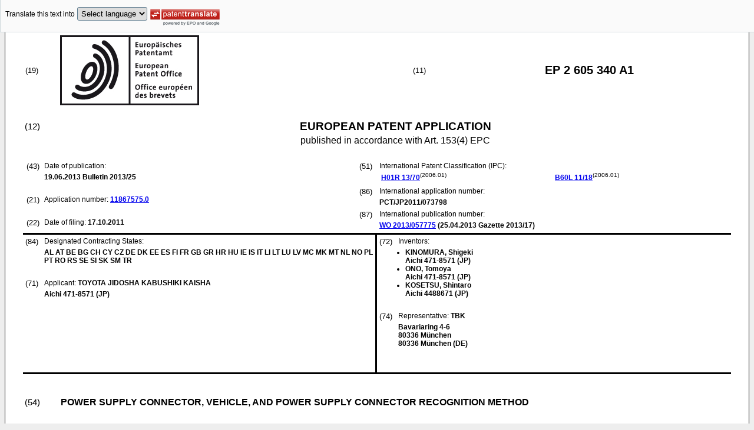

--- FILE ---
content_type: text/html
request_url: https://data.epo.org/publication-server/rest/v1.2/publication-dates/20130619/patents/EP2605340NWA1/document.html
body_size: 16057
content:
<!DOCTYPE html
  PUBLIC "-//W3C//DTD HTML 4.01 Transitional//EN" "http://www.w3.org/TR/html4/loose.dtd">
<html>
   <head>
      <meta http-equiv="Content-Type" content="text/html; charset=UTF-8">
      <meta name="description" content="POWER SUPPLY CONNECTOR, VEHICLE, AND POWER SUPPLY CONNECTOR RECOGNITION METHOD - Patent 2605340">
      <title>POWER SUPPLY CONNECTOR, VEHICLE, AND POWER SUPPLY CONNECTOR RECOGNITION METHOD - Patent 2605340</title>
      <link rel="stylesheet" type="text/css" href="https://data.epo.org/publication-server/css/ep-patent.css"><script type="text/javascript" src="https://data.epo.org/publication-server/js/resources.js"></script><script type="text/javascript" src="https://data.epo.org/publication-server/js/third-party/eventsource.0.0.12.min.js"></script><script type="text/javascript" src="https://data.epo.org/publication-server/js/third-party/jquery-1.9.0.min.js"></script><script type="text/javascript" src="https://data.epo.org/publication-server/js/third-party/jquery.i18n.properties-min-1.0.9.js"></script><script type="text/javascript" src="https://data.epo.org/publication-server/js/machine-translation-min-1.8.3.js"></script><script type="text/javascript">
            
        // The resources.js has generated a "language" variable in the global scope containing the user's interface language.
        $(document).ready(function () {
          // The Publication Server provides its own proxy to the translation service.
	epo.translate.configuration.serviceUrl = "https://data.epo.org/publication-server/pt";
        // Display the Publication Server disclaimer in the toolbar only in maximized view
        epo.translate.configuration.disclaimer = ! ! epo.util.UriUtils.getParameterByName("disclaimer");
        // Define event handlers in order to notify the publication server wrapping page about user actions in the toolbar in the iframe
        var handlers = {
          onToolbarInitialized: function (disclaimer) {
            if (! ! parent && ! ! parent.onToolbarInitialized) {
              parent.onToolbarInitialized(disclaimer);
            }
          },
          onTranslationReset: function (disclaimer) {
            if (! ! parent && ! ! parent.onTranslationReset) {
              parent.onTranslationReset(disclaimer);
            }
          },
          onTranslationStarted: function (language, disclaimer) {
            if (! ! parent && ! ! parent.onTranslationStarted) {
              parent.onTranslationStarted(language, disclaimer);
            }
          }
        };
	var path = "2013/25/DOC/EPNWA1/EP11867575NWA1/EP11867575NWA1.xml";
  var lang = "en";
	// EPO provides the translate image
	//epo.translate.configuration.translateImageUrl = "https://data.epo.org/publication-server/proxy/https://www.epo.org/images/epo_google_translate.gif";
        // Initialize the EPO machine translation toolbar
        new epo.translate.MachineTranslation(path, lang, null, $, "epo_translation_toolbar", "patent-content", language, handlers).initialize();
});

        </script></head>
   <body class="t1" lang="en">
      <div id="epo_translation_toolbar"></div>
      <div id="patent-content">
         <table width="100%">
            <tr>
               <td width="55%">
                  <table width="100%" cellspacing="0">
                     <tbody>
                        <tr>
                           <td valign="middle" class="ci2 skiptranslate">(19)</td>
                           <td valign="middle" class="skiptranslate"><img src="https://data.epo.org/publication-server/img/EPO_BL_WORD.jpg"></td>
                        </tr>
                     </tbody>
                  </table>
               </td>
               <td width="5%" class="ci2 skiptranslate">(11)</td>
               <td width="40%" class="inid_11 skiptranslate">EP&nbsp;2&nbsp;605&nbsp;340&nbsp;A1</td>
            </tr>
         </table><br><table width="100%">
            <tr>
               <td width="5%" class="ci1 skiptranslate">(12)</td>
               <td width="95%" class="inid_12">EUROPEAN PATENT APPLICATION</td>
            </tr>
            <tr>
               <td></td>
               <td class="inid_121EP">published in accordance with Art. 153(4) EPC</td>
            </tr>
         </table><br><table width="100%">
            <tr>
               <td class="t2c1">
                  <table width="100%">
                     <tr>
                        <td valign="top" width="5%" class="ci2 skiptranslate">(43)</td>
                        <td valign="top" width="95%" class="t2">Date of publication:</td>
                     </tr>
                     <tr>
                        <td></td>
                        <td class="t2 bold skiptranslate"><span class="skiptranslate">19.06.2013</span>&nbsp;Bulletin&nbsp;2013/25</td>
                     </tr>
                  </table><br><table width="100%">
                     <tr>
                        <td valign="top" width="5%" class="ci2 skiptranslate">(21)</td>
                        <td valign="top" width="95%" class="t2">Application number: <span class="bold skiptranslate"><a href="https://register.epo.org/application?number=EP11867575&amp;tab=main&amp;lng=en" TARGET="_blank">11867575.0</a></span></td>
                     </tr>
                  </table><br><table width="100%">
                     <tr>
                        <td valign="top" width="5%" class="ci2 skiptranslate">(22)</td>
                        <td valign="top" width="95%" class="t2">Date of filing:<span class="bold skiptranslate">&nbsp;<span class="skiptranslate">17.10.2011</span></span></td>
                     </tr>
                  </table>
               </td>
               <td class="t2c2">
                  <table width="100%">
                     <tr>
                        <td valign="top" width="5%" class="ci2 skiptranslate">(51)</td>
                        <td valign="top" width="95%" class="t2">International Patent Classification (IPC):&nbsp;
                           <table width="100%">
                              <tr>
                                 <td valign="top" width="50%" class="t2 skiptranslate"><span style="font-weight:bold"><a href="http://www.wipo.int/ipcpub/?level=a&amp;lang=en&amp;symbol=H01R0013700000&amp;priorityorder=yes&amp;refresh=page&amp;version=20060101" target="_blank">H01R<span class="tps">&nbsp;</span>13/70</a></span><sup>(2006.01)</sup><br></td>
                                 <td valign="top" width="50%" class="t2 skiptranslate"><span style="font-weight:bold"><a href="http://www.wipo.int/ipcpub/?level=a&amp;lang=en&amp;symbol=B60L0011180000&amp;priorityorder=yes&amp;refresh=page&amp;version=20060101" target="_blank">B60L<span class="tps">&nbsp;</span>11/18</a></span><sup>(2006.01)</sup><br></td>
                              </tr>
                           </table>
                        </td>
                     </tr>
                  </table>
                  <table width="100%">
                     <tr>
                        <td valign="top" width="5%" class="ci2 skiptranslate">(86)</td>
                        <td valign="top" width="95%" class="t2">International application number:</td>
                     </tr>
                     <tr>
                        <td></td>
                        <td class="t2 bold skiptranslate">PCT/JP2011/073798</td>
                     </tr>
                  </table>
                  <table width="100%">
                     <tr>
                        <td valign="top" width="5%" class="ci2 skiptranslate">(87)</td>
                        <td valign="top" width="95%" class="t2">International publication number:</td>
                     </tr>
                     <tr>
                        <td></td>
                        <td class="t2 bold skiptranslate"><!--MANTIS#0179962 ipun via buildWipoNumber()--><a href="http://www.wipo.int/patentscope/search/en/WO2013057775" target="_blank">WO&nbsp;2013/057775</a>&nbsp;(<span class="skiptranslate">25.04.2013</span>&nbsp;Gazette&nbsp;2013/17)</td>
                     </tr>
                  </table>
               </td>
            </tr>
         </table>
         <table width="100%" cellspacing="0">
            <tr>
               <td valign="top" width="50%" cellspacing="0" style="border-top:3px solid black; border-right:3px solid black">
                  <table width="100%">
                     <tr>
                        <td valign="top" width="5%" class="ci2 skiptranslate">(84)</td>
                        <td valign="top" width="95%" class="t2">Designated Contracting States:</td>
                     </tr>
                     <tr>
                        <td></td>
                        <td class="t2 bold skiptranslate">AL AT BE BG CH CY CZ DE DK EE ES FI FR GB GR HR HU IE IS IT LI LT LU LV MC MK MT NL
                           NO PL PT RO RS SE SI SK SM TR </td>
                     </tr>
                  </table><br><table width="100%">
                     <tr>
                        <td valign="top" width="5%" class="ci2 skiptranslate">(71)</td>
                        <td valign="top" width="95%" class="t2">Applicant: <span class="bold skiptranslate">TOYOTA JIDOSHA KABUSHIKI KAISHA</span></td>
                     </tr>
                     <tr>
                        <td></td>
                        <td class="t2 bold skiptranslate">Aichi 471-8571&nbsp;(JP)</td>
                     </tr>
                  </table><br></td>
               <td valign="top" width="50%" style="border-top:3px solid black">
                  <table width="100%">
                     <tr>
                        <td valign="top" width="5%" class="ci2 skiptranslate">(72)</td>
                        <td valign="top" width="95%" class="t2">Inventors:</td>
                     </tr>
                     <tr>
                        <td></td>
                        <td class="t2 bold skiptranslate">
                           <ul class="li2">
                              <li>KINOMURA, Shigeki<br>Aichi 471-8571&nbsp;(JP)</li>
                              <li>ONO, Tomoya<br>Aichi 471-8571&nbsp;(JP)</li>
                              <li>KOSETSU, Shintaro<br>Aichi 4488671&nbsp;(JP)</li>
                           </ul>
                        </td>
                     </tr>
                  </table><br><table width="100%">
                     <tr>
                        <td valign="top" width="5%" class="ci2 skiptranslate">(74)</td>
                        <td valign="top" width="95%" class="t2">Representative: <span class="bold skiptranslate">TBK&nbsp;</span></td>
                     </tr>
                     <tr>
                        <td></td>
                        <td class="t2 bold skiptranslate">Bavariaring 4-6<br>80336 München<br>80336 München&nbsp;(DE)</td>
                     </tr>
                  </table><br></td>
            </tr>
            <tr>
               <td style="border-bottom:3px solid black; border-right:3px solid black ">&nbsp;</td>
               <td valign="bottom" style="border-bottom:3px solid black">&nbsp;</td>
            </tr>
         </table>
         <div><br><br><table width="100%">
               <tr>
                  <td width="5%" class="ci1 skiptranslate">(54)</td>
                  <td class="t1 bold">POWER SUPPLY CONNECTOR, VEHICLE, AND POWER SUPPLY CONNECTOR RECOGNITION METHOD</td>
               </tr>
            </table><br><br></div>
         <div>
            <table width="100%">
               <tr>
                  <td width="50%" class="t2"><span class="ci2 skiptranslate"><a name="ABSTRACT">(57)</a></span>&nbsp;A vehicle (100) is provided with a connection signal line (L3) having electric potential
                     is changed when a connector of a power charging cable is attached to a control pilot
                     line (L1) through which a pilot signal CPLT is transmitted from the power charging
                     cable. The charging connector (600) is attached to a vehicle in place of the power
                     charging cable. The power supply connector (600) includes a first connection portion
                     (601) connected to the connection signal line (L3) and a second connection portion
                     (602) connected to the first connection portion (601) and the control pilot line (L1):<br></td>
                  <td><br><img src="https://data.epo.org/publication-server/image?imagePath=2013/25/DOC/EPNWA1/EP11867575NWA1/imgaf001" height="296" width="419"><br></td>
               </tr>
            </table>
         </div>
         <div data-part="description" lang="en">
            <div lang="en"><br><br><a name="DESCRIPTION"><span class="bold">Description</span></a><br><br></div>
            <p style="font-weight:bold">TECHNICAL FIELD</p><br><div><br><span style="font-weight:bold" class="skiptranslate"><a name="p0001"></a>[0001]</span>&nbsp;The present invention relates to a power supply connector, a vehicle, and a method
               for identifying a power supply connector, and more particularly to a technology for
               identifying that a power supply connector in place of a power charging cable is attached
               to a vehicle.<br></div>
            <p style="font-weight:bold">BACKGROUND ART</p><br><div><br><span style="font-weight:bold" class="skiptranslate"><a name="p0002"></a>[0002]</span>&nbsp;In recent years, as an environment-friendly vehicle, a vehicle mounted with a power
               storage device (for example, a secondary battery, a capacitor, and the like) and using
               a driving force generated by electric power stored in the power storage device for
               traveling attracts attention. Such a vehicle includes, for example, an electrically
               driven automobile, a hybrid automobile, a fuel cell vehicle, and the like. Further,
               a technology of using a commercial power supply achieving a high power generation
               efficiency to charge the power storage device provided in these vehicles has been
               proposed.<br></div>
            <div><br><span style="font-weight:bold" class="skiptranslate"><a name="p0003"></a>[0003]</span>&nbsp;Similarly to an electrically driven automobile, there has been known a hybrid vehicle
               having an onboard power storage device capable of being charged (hereinafter, simply
               referred to as "external charging") using a power supply provided outside the vehicle(hereinafter,
               simply referred to as "external power supply"). For example, there has been known
               a vehicle which is so called "plug-in hybrid vehicle". The plug-in hybrid vehicle
               has a power storage device capable of being charged using a power supply of a general
               household by connecting a power outlet provided in a house and a charging slot provided
               in a vehicle through a power charging cable. Accordingly, fuel consumption efficiency
               of a hybrid automobile can be expected to be enhanced.<br></div>
            <div><br><span style="font-weight:bold" class="skiptranslate"><a name="p0004"></a>[0004]</span>&nbsp;In such a vehicle capable of being externally charged, as can be seen in a smart
               grid, a concept of taking a vehicle as a power supply and supplying electric power
               from the vehicle to general electric equipment provided outside the vehicle is now
               under consideration. Further, in some cases, a vehicle is used as a power supply when
               using electric equipment during camping and working outside.<br></div>
            <div><br><span style="font-weight:bold" class="skiptranslate"><a name="p0005"></a>[0005]</span>&nbsp;Japanese Patent Laying-Open No. <a class="skiptranslate" name="pcit0001">2010-035277</a> (PTL 1) discloses a vehicle having an onboard battery capable of being charged using
               a power charging cable, and particularly a power charge-discharge system capable of
               supplying electric power from a vehicle to electric load by using a power cable dedicated
               for supplying electric power, different from a power charging cable, connectable with
               a power supply outlet of electric load provided outside the vehicle.<br></div>
            <p style="font-weight:bold">CITATION LIST</p><br><p style="font-weight:bold">PATENT LITERATURE</p><br><div><br><span style="font-weight:bold" class="skiptranslate"><a name="p0006"></a>[0006]</span>&nbsp;
               
               <p class="dec novs">PTL 1: Japanese Patent Laying-Open No. <a class="skiptranslate" name="pcit0002">2010-035277</a></p><br></div>
            <p style="font-weight:bold">SUMMARY OF INVENTION</p><br><p style="font-weight:bold">TECHNICAL PROBLEM</p><br><div><br><span style="font-weight:bold" class="skiptranslate"><a name="p0007"></a>[0007]</span>&nbsp;In a system disclosed in Japanese Patent Laying-Open No. <a class="skiptranslate" name="pcit0003">2010-035277</a> (PTL 1), determination of a charging mode and a power supply mode is performed based
               on a pilot signal transmitted from a power cable.<br></div>
            <div><br><span style="font-weight:bold" class="skiptranslate"><a name="p0008"></a>[0008]</span>&nbsp;However, to improve accuracy in determination, it is preferable that two or more
               determination systems are provided. On this point, in a system for determining the
               power charging mode and the power supply mode based only on a pilot signal, there
               was a room for improvement in enhancing the accuracy in determination.<br></div>
            <p style="font-weight:bold">SOLUTION TO PROBLEM</p><br><div><br><span style="font-weight:bold" class="skiptranslate"><a name="p0009"></a>[0009]</span>&nbsp;In one embodiment, a power supply connector is to be attached to a vehicle provided
               with a connection signal line and a control pilot line. Through the connection signal
               line, voltage is modified when a connector of a power charging cable is attached.
               Through the control pilot line, a pilot signal is transmitted from the power charging
               cable. The power supply connector includes a first connection portion to be connected
               to the connection signal line and a second connection portion to be connected to the
               first connection portion and the control pilot line.<br></div>
            <div><br><span style="font-weight:bold" class="skiptranslate"><a name="p0010"></a>[0010]</span>&nbsp;According to this configuration, the connection signal line and the control pilot
               line are connected. Accordingly, as an example, attachment of the power supply connector
               is determined based on whether or not a change pattern of electric potential of the
               connection signal line and a change pattern of electric potential of the control pilot
               line are the same. In other words, a dual determination system including the connection
               signal line and the control pilot line is used to determine whether or not the power
               supply connector is attached. Therefore, the possibility of erroneous determination
               on whether or not the power supply connector is attached can be lowered. Consequently,
               accuracy in determination on whether or not the power supply connector is attached
               can be improved.<br></div>
            <div><br><span style="font-weight:bold" class="skiptranslate"><a name="p0011"></a>[0011]</span>&nbsp;In another embodiment, the power supply connector further includes a first switch
               provided between the first connection portion and the second connection portion, and
               a second switch provided between the first connection portion and ground.<br></div>
            <div><br><span style="font-weight:bold" class="skiptranslate"><a name="p0012"></a>[0012]</span>&nbsp;According to this configuration, opening the first switch causes the control pilot
               line to be disconnected from the connection signal line, so that electric potential
               of the control pilot line and electric potential of the connection signal line can
               be differentiated. On the contrary, closing the first switch causes the control pilot
               line to be connected to the connection signal line, so that electric potential of
               the control pilot line and electric potential of the connection signal line can be
               set equal. On the other hand, closing the second switch causes the connection signal
               line to be connected to ground to lower the electric potential of the connection signal
               line. On the contrary, opening the second switch causes the connection signal line
               to be disconnected from the ground to increase the electric potential of the connection
               signal line. The electric potential of the connection signal line and the electric
               potential of the control pilot line can be changed using the first switch and the
               second switch.<br></div>
            <div><br><span style="font-weight:bold" class="skiptranslate"><a name="p0013"></a>[0013]</span>&nbsp;In yet another embodiment, the first switch is opened when the second switch is closed,
               and closed when the second switch is opened.<br></div>
            <div><br><span style="font-weight:bold" class="skiptranslate"><a name="p0014"></a>[0014]</span>&nbsp;According to this configuration, allowing the first switch and the second switch
               to be operated in conjunction can synchronize change in electric potential of the
               connection signal line and change in electric potential of the control pilot line
               when the connection signal line and control pilot line are proper. Thus, a vehicle
               can identify that the power supply connector is connected to the vehicle by detecting
               synchronization between the change in the electric potential of the connection signal
               line and the change in the electric potential of the control pilot line.<br></div>
            <div><br><span style="font-weight:bold" class="skiptranslate"><a name="p0015"></a>[0015]</span>&nbsp;In yet another embodiment, the first switch is closed when the second switch is opened,
               and opened when the second switch is opened.<br></div>
            <div><br><span style="font-weight:bold" class="skiptranslate"><a name="p0016"></a>[0016]</span>&nbsp;According to this configuration, allowing the first switch and the second switch
               to be operated in conjunction can synchronize the change in the electric potential
               of the connection signal line and the change in electric potential of the control
               pilot line when the connection signal line and the control pilot line are both proper.
               Thus, a vehicle can identify that the power supply connector is connected to a vehicle
               by detecting synchronization between the change in the electric potential of the connection
               signal line and the change in the electric potential of the control pilot line.<br></div>
            <div><br><span style="font-weight:bold" class="skiptranslate"><a name="p0017"></a>[0017]</span>&nbsp;In yet another embodiment, the second switch is of a normally-closed type.<br></div>
            <div><br><span style="font-weight:bold" class="skiptranslate"><a name="p0018"></a>[0018]</span>&nbsp;According to this configuration, when a user does not perform any operation, for
               example, the second switch is closed. Thus, when the power supply connector is connected
               to the vehicle, at least the electric potential of the connection signal line can
               be lowered. The vehicle can identify that a connector is connected to the vehicle
               by detecting the lowering of the electric potential of the connection signal line.<br></div>
            <div><br><span style="font-weight:bold" class="skiptranslate"><a name="p0019"></a>[0019]</span>&nbsp;In yet another embodiment, the power supply connector further includes a third switch
               connected in series with the second switch between the first connection portion and
               the ground. The third switch is operated by a user when at least the power supply
               connector is to be detached from a vehicle.<br></div>
            <div><br><span style="font-weight:bold" class="skiptranslate"><a name="p0020"></a>[0020]</span>&nbsp;According to this configuration, the third switch is provided in addition to the
               second switch. Accordingly, attachment of the power supply connector can be detected
               by operating the second switch different from the third switch operated for detecting
               the action of detaching the power supply connector by changing the electric potential
               of the connection signal line. Thus, when detecting attachment of the power supply
               connector, the operation with respect to the third switch for detaching the power
               supply connector can be avoided. Consequently, erroneous detachment of the power supply
               connector can be avoided.<br></div>
            <div><br><span style="font-weight:bold" class="skiptranslate"><a name="p0021"></a>[0021]</span>&nbsp;In yet another embodiment, the power supply connector further includes a switch provided
               between the first connection portion and the second connection portion.<br></div>
            <div><br><span style="font-weight:bold" class="skiptranslate"><a name="p0022"></a>[0022]</span>&nbsp;According to this configuration, opening the switch causes the control pilot line
               to be disconnected from the connection signal line, so that the electric potential
               of the control pilot line and the electric potential of the connection signal line
               can be differentiated. On the contrary, closing the switch causes the control pilot
               line to be connected to the control signal line, so that the electric potential of
               the control pilot line and the electric potential of the connection signal line can
               be set equal. The electric potential of the control pilot line can be changed using
               such a switch.<br></div>
            <div><br><span style="font-weight:bold" class="skiptranslate"><a name="p0023"></a>[0023]</span>&nbsp;In yet another embodiment, the power supply connector further includes a switch provided
               between the first connection portion and the ground.<br></div>
            <div><br><span style="font-weight:bold" class="skiptranslate"><a name="p0024"></a>[0024]</span>&nbsp;According to this configuration, closing the switch causes the connection signal
               line to be connected to ground, so that the electric potential of the connection signal
               line and the voltage of the control pilot line can be lowered. On the contrary, opening
               the switch causes the connection signal line to be disconnected from the ground, so
               that the electric potential of the connection signal line and the voltage of the control
               pilot line can be increased. The electric potential of the connection signal line
               and the electric potential of control pilot line can be changed using such a switch.<br></div>
            <div><br><span style="font-weight:bold" class="skiptranslate"><a name="p0025"></a>[0025]</span>&nbsp;In yet another embodiment, a vehicle includes a connection signal line having voltage
               modified when a connector of a power charging cable is attached, a control pilot line
               through which a pilot signal is transmitted from a power charging cable, and an identifying
               device which identifies that the power supply connector is attached in accordance
               with a change pattern of electric potential of connection signal line and a change
               pattern of electric potential of the control pilot line.<br></div>
            <div><br><span style="font-weight:bold" class="skiptranslate"><a name="p0026"></a>[0026]</span>&nbsp;According to this configuration, a determination system including the connection
               signal line and the control pilot line is used to enable determination on whether
               or not the power supply connector is attached. Therefore, the possibility of erroneous
               determination on whether or not the power supply connector is attached can be lowered.
               Consequently, accuracy in determination on whether or not the power supply connector
               is attached can be improved.<br></div>
            <div><br><span style="font-weight:bold" class="skiptranslate"><a name="p0027"></a>[0027]</span>&nbsp;In yet another embodiment, the power supply connector includes a first connection
               portion to be connected to the connection signal line and a second connection portion
               to be connected to the first connection portion and the control pilot line. The vehicle
               further includes a changing device changing electric potential of the connection signal
               line.<br></div>
            <div><br><span style="font-weight:bold" class="skiptranslate"><a name="p0028"></a>[0028]</span>&nbsp;According to this configuration, the electric potential of the connection signal
               line and the electric potential of the control pilot line can be synchronized and
               changed. Thus, when a change pattern of the electric potential of the connection signal
               line and a change pattern of the electric potential of the control pilot line are
               the same, attachment of the power supply connector can be identified.<br></div>
            <div><br><span style="font-weight:bold" class="skiptranslate"><a name="p0029"></a>[0029]</span>&nbsp;In yet another embodiment, the changing device changes the electric potential of
               the connection signal line in a predetermined pattern.<br></div>
            <div><br><span style="font-weight:bold" class="skiptranslate"><a name="p0030"></a>[0030]</span>&nbsp;According to this configuration, when the electric potential of the connection signal
               line and the electric potential of the control pilot line are synchronized and changed
               in a predetermined pattern, attachment of the power supply connector can be identified.<br></div>
            <div><br><span style="font-weight:bold" class="skiptranslate"><a name="p0031"></a>[0031]</span>&nbsp;In yet another embodiment, the power supply connector is to be attached to a vehicle
               provided with a connection signal line having a voltage changed when a connector of
               a power charging cable is attached, and a control pilot line through which a pilot
               signal is transmitted from a power charging cable. A method for identifying a power
               supply connector includes the steps of detecting a change pattern of electric potential
               of the connection signal line, detecting a change pattern of an electric potential
               of the control pilot line, and identifying that the power supply connector is attached
               based on a change pattern of the electric potential of the connection signal line
               and a change pattern of the electric potential of the control pilot line.<br></div>
            <div><br><span style="font-weight:bold" class="skiptranslate"><a name="p0032"></a>[0032]</span>&nbsp;According to this configuration, a dual determination system including the connection
               signal line and the control pilot line is used to determine whether or not the power
               supply connector is attached. Therefore, the possibility of erroneous determination
               on whether or not the power supply connector is attached can be lowered. Consequently,
               accuracy in determination on whether or not the power supply connector is attached
               can be improved.<br></div>
            <p style="font-weight:bold">ADVANTAGEOUS EFFECTS OF INVENTION</p><br><div><br><span style="font-weight:bold" class="skiptranslate"><a name="p0033"></a>[0033]</span>&nbsp;As a determination system for determining whether or not a power supply connector
               is connected, a dual determination system including a connection signal line and a
               control pilot line are used. Therefore, the possibility of erroneous determination
               on whether or not the power supply connector is attached can be lowered. Consequently,
               accuracy in determination on whether or not the power supply connector is connected
               can be improved.<br></div>
            <p style="font-weight:bold">BRIEF DESCRIPTION OF DRAWINGS</p><br><div><br><span style="font-weight:bold" class="skiptranslate"><a name="p0034"></a>[0034]</span>&nbsp;
               
               <p class="dec novs">Fig. 1 is a block diagram representing an entire vehicle.</p>
               <p class="dec novs">Fig. 2 is a block diagram for explaining a power charging cable.</p>
               <p class="dec novs">Fig. 3 represents a state of attaching a power supply connector in place of a power
                  charging cable to an inlet.</p>
               <p class="dec novs">Fig. 4 schematically represents the power supply connector.</p>
               <p class="dec novs">Fig. 5 is a block diagram for describing a power supply connector according to the
                  first embodiment.</p>
               <p class="dec novs">Fig. 6 represents a change pattern of electric potential.</p>
               <p class="dec novs">Fig. 7 represents a flowchart of a process executed by an ECU in the first embodiment.</p>
               <p class="dec novs">Fig. 8 represents a (first) modified example of a power supply connector shown in
                  Fig. 5.</p>
               <p class="dec novs">Fig. 9 represents a (second) modified example of the power supply connector shown
                  in Fig. 5.</p>
               <p class="dec novs">Fig. 10 represents a (third) modified example of the power supply connector shown
                  in Fig. 5.</p>
               <p class="dec novs">Fig. 11 represents a (fourth) modified example of the power supply connector shown
                  in Fig. 5.</p>
               <p class="dec novs">Fig. 12 represents a power supply connector according to the second embodiment.</p>
               <p class="dec novs">Fig. 13 represents an example of a change pattern of voltage at a power supply node.</p>
               <p class="dec novs">Fig. 14 represents a (first) modified example of the power supply connector shown
                  in Fig. 12.</p>
               <p class="dec novs">Fig. 15 represents a (second) modified example of the power supply connector shown
                  in Fig. 12.</p>
               <p class="dec novs">Fig. 16 is a flowchart representing the process executed by an ECU according to the
                  second embodiment.</p>
               <p class="dec novs">Fig. 17 represents a (third) modified example of the power supply connector shown
                  in Fig. 12.</p><br></div>
            <p style="font-weight:bold">DESCRIPTION OF EMBODIMENTS</p><br><div><br><span style="font-weight:bold" class="skiptranslate"><a name="p0035"></a>[0035]</span>&nbsp;In the following, embodiments of the present invention will be described in detail
               with reference to the drawings. The same or corresponding parts in the drawings have
               the same reference numerals allotted, and description thereof will not be repeated.<br></div>
            <p style="font-weight:bold">Description on a vehicle and a power charging cable</p><br><div><br><span style="font-weight:bold" class="skiptranslate"><a name="p0036"></a>[0036]</span>&nbsp;Fig. 1 represents a block diagram of an entire hybrid vehicle 100 according to the
               present embodiment. Referring to Fig. 1, vehicle 100 includes a power storage device
               110, a system main relay (SMR) 115, a PCU (Power Control Unit) 120, motor generators
               130, 135, a power transmission gear 140, a drive wheel 150, an engine 160, and an
               ECU (Electronic Control Unit) 300 as a control device. PCU 120 includes a converter
               121, inverters 122, 123, and capacitors C1, C2.<br></div>
            <div><br><span style="font-weight:bold" class="skiptranslate"><a name="p0037"></a>[0037]</span>&nbsp;Power storage device 110 is a power storage element configured to be chargeable and
               dischargeable. For example, power storage device 110 is configured to include a secondary
               battery such as a lithium-ion battery, a nickel-metal hydride battery, or a lead battery,
               or a power storage element such as an electric double layer capacitor.<br></div>
            <div><br><span style="font-weight:bold" class="skiptranslate"><a name="p0038"></a>[0038]</span>&nbsp;Power storage device 110 is connected to PCU 120 through an electric power line PL1
               and a ground line NL1. Power storage device 110 supplies PCU 120 with electric power
               for generating the driving force for a vehicle 100. Further, power storage device
               110 stores the electric power generated by motor generators 130, 135. Output of power
               storage device 110 is, for example, about 200V.<br></div>
            <div><br><span style="font-weight:bold" class="skiptranslate"><a name="p0039"></a>[0039]</span>&nbsp;Power storage device 110 includes a voltage sensor and a current sensor, neither
               illustrated, and applies a voltage VB and a current IB of power storage device 110
               to ECU300.<br></div>
            <div><br><span style="font-weight:bold" class="skiptranslate"><a name="p0040"></a>[0040]</span>&nbsp;One of relays included in an SMR 115 is connected to power line PL1 connected to
               a positive terminal of power storage device 110 and PCU 120, and the other one of
               relays is connected to a negative terminal of power storage device 110 and ground
               line NL1. SMR 115 switches supply and interruption of electric power between power
               storage device 110 and PCU 120 based on a control signal SE1 applied from ECU 300.<br></div>
            <div><br><span style="font-weight:bold" class="skiptranslate"><a name="p0041"></a>[0041]</span>&nbsp;Converter 121 performs voltage conversion between power line PL1 and ground line
               NL1 and between the power line PL2 and ground line NL1 based on a control signal PWC
               applied from ECU 300.<br></div>
            <div><br><span style="font-weight:bold" class="skiptranslate"><a name="p0042"></a>[0042]</span>&nbsp;Inverters 122, 123 are connected in parallel to power line PL2 and ground line NL1.
               Inverters 122, 123 convert the direct current power supplied from converter 121 into
               alternate current power based on control signal PWI1, PWI2 applied from ECU 300 to
               drive motor generators 130, 135.<br></div>
            <div><br><span style="font-weight:bold" class="skiptranslate"><a name="p0043"></a>[0043]</span>&nbsp;Capacitor C1 is provided between power line PL1 and ground line NL1 to reduce voltage
               variation between power line PL1 and ground line NL1. Further, capacitor C2 is provided
               between power line PL2 and ground line NL1 to reduce voltage variation between power
               line PL2 and ground line NL1.<br></div>
            <div><br><span style="font-weight:bold" class="skiptranslate"><a name="p0044"></a>[0044]</span>&nbsp;Motor generators 130, 135 are alternate current rotating electrical machines, particularly
               are permanent magnet type synchronous electric motors provided with a rotor having
               a permanent magnet embedded.<br></div>
            <div><br><span style="font-weight:bold" class="skiptranslate"><a name="p0045"></a>[0045]</span>&nbsp;Output torque of motor generators 130, 135 is transmitted to drive wheels 150 through
               power transmission gear 140 configured to include a reducer and a power split mechanism
               to allow vehicle 100 to move. Motor generators 130, 135 can generate electric power
               using the rotational force of drive wheel 150 at the time of regenerative braking
               operation of vehicle 100. Then, PCU 120 converts the generated electric power into
               charging electric power for power storage device 110.<br></div>
            <div><br><span style="font-weight:bold" class="skiptranslate"><a name="p0046"></a>[0046]</span>&nbsp;Further, motor generators 130, 135 are connected also to engine 160 through power
               transmission gear 140. Then, ECU 300 causes motor generators 130, 135 and engine 160
               to operate cooperatively to generate the required vehicle driving force. Further,
               motor generators 130, 135 can generate electric power through the rotation of engine
               160 and uses the generated electric power to charge power storage device 110. In the
               present embodiment, motor generator 135 is used exclusively as an electric motor for
               driving drive wheels 150, and motor generator 130 is used exclusively as a power generator
               driven by engine 160.<br></div>
            <div><br><span style="font-weight:bold" class="skiptranslate"><a name="p0047"></a>[0047]</span>&nbsp;In Fig. 1, the configuration of providing two motor generators is shown as an example,
               but the number of motor generators is not limited to this configuration. One or more
               than two motor generators may be provided. Further, vehicle 100 may be an electrically-driven
               automobile provided with no engine, or may be a fuel cell vehicle.<br></div>
            <div><br><span style="font-weight:bold" class="skiptranslate"><a name="p0048"></a>[0048]</span>&nbsp;As a configuration for charging power storage device 110 by electric power supplied
               from external power supply 500, vehicle 100 includes a power converting device 200,
               a charging relay CHR 210, and an inlet 220 as a connection portion.<br></div>
            <div><br><span style="font-weight:bold" class="skiptranslate"><a name="p0049"></a>[0049]</span>&nbsp;A charging connector 410 of a power charging cable 400 is connected to inlet 220.
               Then, electric power from external power supply 500 is transmitted to vehicle 100
               through power charging cable 400.<br></div>
            <div><br><span style="font-weight:bold" class="skiptranslate"><a name="p0050"></a>[0050]</span>&nbsp;In addition to charging connector 410, power charging cable 400 includes a plug 420
               for connection to an outlet 510 of external power supply 500 and an electric power
               line 440 for connection with charging connector 410 and plug 420. A charging circuit
               interrupt device (hereinafter, referred to as CCID) 430 for switching supply and interruption
               of electric power from external power supply 500 is inserted to power line 440.<br></div>
            <div><br><span style="font-weight:bold" class="skiptranslate"><a name="p0051"></a>[0051]</span>&nbsp;Power converting device 200 is connected to inlet 220 through power lines ACL1, ACL2.
               Further, power converting device 200 is connected to power storage device 110 by power
               line PL2 and ground line NL2 through CHR 210.<br></div>
            <div><br><span style="font-weight:bold" class="skiptranslate"><a name="p0052"></a>[0052]</span>&nbsp;Power converting device 200 is controlled by a control signal PWD from ECU 300 and
               converts alternate current power supplied from inlet 220 into charging electric power
               for power storage device 110. Further, as will be described later, power converting
               device 200 converts direct current power supplied from power storage device 110 or
               direct current power generated by motor generators 130, 135 and converted by PCU 120
               into alternate current power and supplies the electric power outside of the vehicle.
               Power converting device 200 may be a single device capable of converting electric
               power in bidirectional manner between charging and supplying or may include a device
               for charging and a device for supplying separately.<br></div>
            <div><br><span style="font-weight:bold" class="skiptranslate"><a name="p0053"></a>[0053]</span>&nbsp;CHR 210 is controlled by a control signal SE2 applied from ECU 300 and switches supply
               and interruption of electric power between power converting device 200 and power storage
               device 110.<br></div>
            <div><br><span style="font-weight:bold" class="skiptranslate"><a name="p0054"></a>[0054]</span>&nbsp;ECU 300 includes a CPU (Central Processing Unit), a storage device, and an input-output
               buffer, none of which are illustrated in Fig. 1, applies input of signal from each
               sensor and output of control signal to each equipment and performs control with respect
               to power storage device 110 and each equipment in vehicle 100. These controls are
               not limited to the process executed by software, and can be executed by hardware (electronic
               circuit) for exclusive use.<br></div>
            <div><br><span style="font-weight:bold" class="skiptranslate"><a name="p0055"></a>[0055]</span>&nbsp;ECU 300 calculates the state of charge (SOC) of power storage device 110 based on
               a detection value of voltage VB and current IB from power storage device 110.<br></div>
            <div><br><span style="font-weight:bold" class="skiptranslate"><a name="p0056"></a>[0056]</span>&nbsp;ECU 300 receives a signal PISW indicating a connection state of power charging cable
               400 from charging connector 410. Further, ECU 300 receives a pilot signal CPLT from
               CCID 430 of power charging cable 400. As will be described later with reference to
               Fig. 2, ECU 300 executes charging operation based on these signals.<br></div>
            <div><br><span style="font-weight:bold" class="skiptranslate"><a name="p0057"></a>[0057]</span>&nbsp;In Fig. 1, the configuration of providing one control device as ECU 300 is shown.
               However, the configuration may be of separately providing control devices for each
               function and an equipment to be controlled, such as a control device for PCU 120 and
               a control device for power storage device 110, for example.<br></div>
            <div><br><span style="font-weight:bold" class="skiptranslate"><a name="p0058"></a>[0058]</span>&nbsp;Fig. 2 is a block diagram for describing charging operation in Fig. 1. In Fig. 2,
               description about the elements having the same reference numerals allotted as in Fig.
               1 will not be repeated.<br></div>
            <div><br><span style="font-weight:bold" class="skiptranslate"><a name="p0059"></a>[0059]</span>&nbsp;Referring to Fig. 2, CCID 430 includes a CCID relay 450, a CCID controller 460, a
               control pilot circuit 470, an electromagnetic coil 471, an electrical leakage detector
               480, a voltage sensor 481, and a current sensor 482. Control pilot circuit 470 includes
               an oscillation circuit 472, a resistor R20, and a voltage sensor 473.<br></div>
            <div><br><span style="font-weight:bold" class="skiptranslate"><a name="p0060"></a>[0060]</span>&nbsp;CCID relay 450 is inserted into power line 440 in power charging cable 400. CCID
               relay 450 is controlled by control pilot circuit 470. When CCID relay 450 is opened,
               an electric path is interrupted in power charging cable 400. On the other hand, when
               CCID relay 450 is closed, electric power is supplied from external power supply 500
               to vehicle 100.<br></div>
            <div><br><span style="font-weight:bold" class="skiptranslate"><a name="p0061"></a>[0061]</span>&nbsp;Control pilot circuit 470 applies pilot signal CPLT to ECU 300 through charging connector
               410 and inlet 220. This pilot signal CPLT functions to notify a rated current of power
               charging cable 400 from control pilot circuit 470 to ECU 300. Further, pilot signal
               CPLT is used to allow ECU 300 to remotely control CCID relay 450 based on electric
               potential of pilot signal CPLT controlled by ECU 300. Then, control pilot circuit
               470 controls CCID relay 450 based on a change in electric potential of pilot signal
               CPLT.<br></div>
            <div><br><span style="font-weight:bold" class="skiptranslate"><a name="p0062"></a>[0062]</span>&nbsp;Pilot signal CPLT and connection signal PISW described above, and the configuration
               such as the shapes and terminal arrangements of inlet 220 and charging connector 410
               are standardized by Society of Automotive Engineers (SAE) in USA and International
               Electrotechnical Commission (IEC).<br></div>
            <div><br><span style="font-weight:bold" class="skiptranslate"><a name="p0063"></a>[0063]</span>&nbsp;CCID controller 460 includes a CPU, a storage device, and an input-output buffer,
               none of which are not illustrated, to input and output signals of each sensor and
               control pilot circuit 470 and control charging operation of power charging cable 400.<br></div>
            <div><br><span style="font-weight:bold" class="skiptranslate"><a name="p0064"></a>[0064]</span>&nbsp;Oscillation circuit 472 outputs non-oscillated signal when the electric potential
               of pilot signal CPLT detected by voltage sensor 473 is at a prescribed electric potential
               level (for example, 12V). When the electric potential of pilot signal CPLT is lowered
               from the prescribed electric potential (for example, 9V), oscillation circuit 472t
               is controlled by CCID controller 460 to output a signal oscillating at a predetermined
               frequency (for example 1 kHz) and duty cycle.<br></div>
            <div><br><span style="font-weight:bold" class="skiptranslate"><a name="p0065"></a>[0065]</span>&nbsp;The electric potential of the pilot signal CPLT is controlled by ECU 300. Further,
               the duty cycle is set based on the rated current that can be supplied to vehicle 100
               from external power supply 500 through power charging cable 400.<br></div>
            <div><br><span style="font-weight:bold" class="skiptranslate"><a name="p0066"></a>[0066]</span>&nbsp;Pilot signal CPLT oscillates at a prescribed cycle when the electric potential of
               the pilot signal CPLT is lowered from the prescribed electric potential as described
               above. Here, a pulse width of pilot signal CPLT is set based on the rated current
               that can be supplied from external power supply 500 to vehicle 100 through power charging
               cable 400. In other words, with the duty indicated by a ratio of a pulse width with
               respect to the oscillation cycle, the rated current is notified from control pilot
               circuit 470 to ECU 300 of vehicle 100 using pilot signal CPLT.<br></div>
            <div><br><span style="font-weight:bold" class="skiptranslate"><a name="p0067"></a>[0067]</span>&nbsp;Further, the rated current is set for each power charging cable, and the rated current
               differs when the type of power charging cable 400 is different. Thus, the duty of
               pilot signal CPLT becomes different for each power charging cable 400.<br></div>
            <div><br><span style="font-weight:bold" class="skiptranslate"><a name="p0068"></a>[0068]</span>&nbsp;ECU 300 can detect the rated current that can be supplied to vehicle 100 through
               power charging cable 400 based on the duty of pilot signal CPLT received through control
               pilot line L1.<br></div>
            <div><br><span style="font-weight:bold" class="skiptranslate"><a name="p0069"></a>[0069]</span>&nbsp;When the electric potential of pilot signal CPLT is lowered further by ECU 300 (for
               example, 6V), control pilot circuit 470 supplies current to electromagnetic coil 471.
               Electromagnetic coil 471 generates electromagnetic force when current is supplied
               from control pilot circuit 470 and closes the connection point of CCID relay 450 to
               obtain the conduction state.<br></div>
            <div><br><span style="font-weight:bold" class="skiptranslate"><a name="p0070"></a>[0070]</span>&nbsp;The electric leakage detector 480 is provided in the course of power line 440 of
               power charging cable 400 of in CCID 430 to detect presence of electric leakage. Specifically,
               electric leakage detector 480 detects an equilibrium state of electric current flowing
               in opposite direction from power line 440 of a pair and detects generation of electrical
               leakage when the equilibrium state fails. Although not particularly illustrated, when
               electrical leakage is detected by electrical leakage detector 480, the supply of power
               to electromagnetic coil 471 is interrupted, and the connection point of CCID relay
               450 is opened, so that a non-conduction state is obtained.<br></div>
            <div><br><span style="font-weight:bold" class="skiptranslate"><a name="p0071"></a>[0071]</span>&nbsp;When plug 420 of power charging cable 400 is inserted into outlet 510, voltage sensor
               481 detects the power supply voltage transmitted from an external power supply 500
               and notifies the detection value to CCID controller 460. Further, current sensor 482
               detects charging current flowing through power line 440 and notifies the detection
               value to CCID controller 460.<br></div>
            <div><br><span style="font-weight:bold" class="skiptranslate"><a name="p0072"></a>[0072]</span>&nbsp;Charging connector 410 includes a connection sensing circuit 411 having resistors
               R25, R26 and a switch SW20. Resistors R25, R26 are connected in series between connection
               signal line L3 and ground line L2. Switch SW20 is connected in parallel with resistor
               R26.<br></div>
            <div><br><span style="font-weight:bold" class="skiptranslate"><a name="p0073"></a>[0073]</span>&nbsp;Switch SW20 is, for example, a limit switch, and the connection point is closed in
               a state where charging connector 410 is securely fitted in inlet 220. In the state
               where charging connector 410 is separated from inlet 220, and in the case where the
               fitting state between charging connector 410 and inlet 220 is not secured, the connection
               point of switch SW20 is opened. Further, when switch SW20 is provided in charging
               connector 410, and charging connector 410 is detached from inlet 220, the connection
               point is opened by an operation performed by a user with respect to operating portion
               415.<br></div>
            <div><br><span style="font-weight:bold" class="skiptranslate"><a name="p0074"></a>[0074]</span>&nbsp;In the state where charging connector 410 is separated from inlet 220, the voltage
               signal determined by the voltage of power supply node 350 included in ECU 300, a pull-up
               resistor R10, and a resistor R15 is generated as connection signal PISW in connection
               signal line L3. Further, in the state where charging connection 410 is connected to
               inlet 220, in correspondence with the fitting state and the operation state with respect
               to operating portion 415, a voltage signal corresponding to synthetic resistance by
               the combination of resistors R10, R15, R25, and R26 is generated in connection signal
               line L3. In other words, when charging connector 410 of power charging cable 400 is
               attached to inlet 220, the electric potential of connection signal line L3 is changed.<br></div>
            <div><br><span style="font-weight:bold" class="skiptranslate"><a name="p0075"></a>[0075]</span>&nbsp;ECU 300 detects the electric potential of connection signal line L3 (in other words,
               the electric potential of connection signal PISW) to determine the connection state
               and fitting state of charging connector 410.<br></div>
            <div><br><span style="font-weight:bold" class="skiptranslate"><a name="p0076"></a>[0076]</span>&nbsp;In vehicle 100, ECU 300 includes a CPU 310, a resistance circuit 320, and input buffers
               330, 340 in addition to power supply node 350, pull-up resistor R10, and resistor
               R15.<br></div>
            <div><br><span style="font-weight:bold" class="skiptranslate"><a name="p0077"></a>[0077]</span>&nbsp;Resistance circuit 320 includes pull-down resistors R1, R2, and switches SW1, SW2.
               Pull-down resistor R1 and switch SW1 are connected in series between the connection
               pilot line L1 where the pilot signal CPLT is communicated and ground line (vehicle
               earth) 360. Pull-down resistor R2 and switch SW2 are also connected between connection
               pilot line L1 and vehicle earth 360 in series. Then, switches SW1, SW2 are controlled
               to conduction or non-conduction in accordance with control signals S1, S2 from CPU
               310, respectively.<br></div>
            <div><br><span style="font-weight:bold" class="skiptranslate"><a name="p0078"></a>[0078]</span>&nbsp;The resistance circuit 320 is circuit for operating the electric potential of pilot
               signal CPLT from the side of vehicle 100.<br></div>
            <div><br><span style="font-weight:bold" class="skiptranslate"><a name="p0079"></a>[0079]</span>&nbsp;Input buffer 330 receives pilot signal CPLT of control pilot line L1 and applies
               the received pilot signal CPLT to CPU 310. Input buffer 340 receives connection signal
               PISW from connection signal line L3 connected to connection sensing circuit 411 of
               charging connector 410, and outputs the connection signal PISW to CPU 310. Voltage
               is applied from ECU 300 to connection signal line L3 as described above, and the connection
               of charging connector 410 to inlet 220 changes the electric potential of connection
               signal PISW. CPU 310 detects the electric potential of the connection signal PISW
               to detect the connection state and the fitting state of charging connector 410.<br></div>
            <div><br><span style="font-weight:bold" class="skiptranslate"><a name="p0080"></a>[0080]</span>&nbsp;CPU 310 receives pilot signal CPLT and connection signal PISW from input buffers
               330 and 340, respectively. CPU 310 detects the electric potential of connection signal
               PISW to senses the connection state and the fitting state of charging connector 410.
               Further, CPU 310 detects the oscillation state and the duty cycle of pilot signal
               CPLT to detect the rated current of power charging cable 400.<br></div>
            <div><br><span style="font-weight:bold" class="skiptranslate"><a name="p0081"></a>[0081]</span>&nbsp;Then, CPU 310 controls the control signals S 1, S2 of switches SW1, SW2 based on
               the electric potential of connection signal PISW and the oscillation state of pilot
               signal CPLT to control the electric potential of pilot signal CPLT. Accordingly, CPU
               310 can remotely control CCID relay 450. Then, transmission of electric power from
               external power supply 500 to vehicle 100 is performed through power charging cable
               400.<br></div>
            <div><br><span style="font-weight:bold" class="skiptranslate"><a name="p0082"></a>[0082]</span>&nbsp;CPU 310 is applied with voltage VAC detected by voltage sensor 230 provided between
               power cables ACL1 and ACL2 and supplied from external power supply 500.<br></div>
            <div><br><span style="font-weight:bold" class="skiptranslate"><a name="p0083"></a>[0083]</span>&nbsp;Referring to Fig. 1 and Fig. 2, when the connection point of CCID relay 450 is closed,
               alternate current power is supplied from external power supply 500 to power converting
               device 200, so that preparation for charging from external power supply 500 to power
               storage device 110 is completed. CPU 310 outputs control signal PWD to power converting
               device 200 to convert the alternate current power from external power supply to direct
               current power capable of charging power storage device 110. Then, CPU 310 closes the
               connection point of CHR 210 by applying control signal SE2, to perform the charging
               with respect to power storage device 110.<br></div>
            <p style="font-weight:bold">First Embodiment</p><br><div><br><span style="font-weight:bold" class="skiptranslate"><a name="p0084"></a>[0084]</span>&nbsp;In such a vehicle capable of being externally charged as described above, as can
               be seen in a smart grid, a concept of taking a vehicle as a power supply and supplying
               electric power from the vehicle to general electric equipment provided outside the
               vehicle is now under consideration. Further, in some cases, a vehicle is used as a
               power supply when using electronic equipment during camping and working outside.<br></div>
            <div><br><span style="font-weight:bold" class="skiptranslate"><a name="p0085"></a>[0085]</span>&nbsp;In the present embodiment, the electric power stored in power storage device 110
               or the electric power generated by driving of engine 160 is supplied to electric equipment
               700 through power supply connector 600.<br></div>
            <div><br><span style="font-weight:bold" class="skiptranslate"><a name="p0086"></a>[0086]</span>&nbsp;Referring to Fig. 3, power supply connector 600 includes a terminal portion having
               a shape which is similar to the shape of the terminal of charging connector 410 for
               power charging cable 400 described with reference to Fig. 1, and can be connected
               to inlet 220 of vehicle 100 in place of power charging cable 400.<br></div>
            <div><br><span style="font-weight:bold" class="skiptranslate"><a name="p0087"></a>[0087]</span>&nbsp;As shown in the schematic diagram of Fig. 4, power supply connector 600 is provided
               with a fitting portion 605, an operating portion 615, and an operating portion 620.
               Fitting portion 605 has a shape corresponding to inlet 220 so as to fit into inlet
               220. Further, by pressing operating portion 615, the fitting state with respect to
               inlet 220 is released. Operating portion 620 will be described later.<br></div>
            <div><br><span style="font-weight:bold" class="skiptranslate"><a name="p0088"></a>[0088]</span>&nbsp;Power supply connector 600 is provided with an output portion 610 capable of being
               connected with power supply plug 710 of external electric equipment 700. Output portion
               610 may be configured as a separate body from power supply connector 600, and output
               portion 610 and power supply connector 600 may be connected through a cable.<br></div>
            <div><br><span style="font-weight:bold" class="skiptranslate"><a name="p0089"></a>[0089]</span>&nbsp;When power supply connector 600 is connected to inlet 220, power supply operation
               is performed in vehicle 100, and then power from vehicle 100 is supplied to electric
               equipment 700 through inlet 220 and power supply connector 600.<br></div>
            <div><br><span style="font-weight:bold" class="skiptranslate"><a name="p0090"></a>[0090]</span>&nbsp;Fig. 5 is a block diagram for explaining the power supply operation in the case of
               using the power supply connector of Fig. 4. In Fig. 5, description of the elements
               having the same reference numerals allotted redundantly as Figs. 1 and 2 will not
               be repeated.<br></div>
            <div><br><span style="font-weight:bold" class="skiptranslate"><a name="p0091"></a>[0091]</span>&nbsp;Referring to Fig. 5, when power supply connector 600 is connected to inlet 220, power
               lines ACL1, ACL2 on the side of vehicle 100 and output portion 610 are electrically
               connected through power transmitting portion 606.<br></div>
            <div><br><span style="font-weight:bold" class="skiptranslate"><a name="p0092"></a>[0092]</span>&nbsp;Power supply connector 600 includes a first connection portion 601 connected to connection
               signal line L3, a second connection portion 602 connected to first connection portion
               601 and control pilot line L1, a third connection portion 603 connected to ground
               line L2, and a connection circuit 604.<br></div>
            <div><br><span style="font-weight:bold" class="skiptranslate"><a name="p0093"></a>[0093]</span>&nbsp;First connection portion 601 is electrically connected to connection signal line
               L3 when power supply connector 600 is attached to inlet 220. Second connection portion
               602 is electrically connected to control pilot line L1 when power supply connector
               600 is attached to inlet 220. Third connection portion 603 is electrically connected
               to ground line L2 when power supply connector 600 is attached to inlet 220.<br></div>
            <div><br><span style="font-weight:bold" class="skiptranslate"><a name="p0094"></a>[0094]</span>&nbsp;Connection circuit 604 connects first connection portion 601 and second connection
               portion 602. Thus, connection circuit 604 connects connection signal line L3 and control
               pilot line L1 when power supply connector 600 is attached to inlet 220.<br></div>
            <div><br><span style="font-weight:bold" class="skiptranslate"><a name="p0095"></a>[0095]</span>&nbsp;Power supply connector 600 further includes resistors R30, R31 and switch SW30. When
               power supply connector 600 is connected to inlet 220, resistors R30, R31 are connected
               in series between connection signal line L3 and ground line L2.<br></div>
            <div><br><span style="font-weight:bold" class="skiptranslate"><a name="p0096"></a>[0096]</span>&nbsp;Switch SW30 is connected in parallel with resistor R31. Switch SW30 is closed at
               the connection point in the state where power supply connector 600 is securely fitted
               into inlet 220. In other words, switch SW30 is of a normally-closed type. Switch SW30
               may be of a normally-opened type. In a state where power supply connector 600 is separated
               from inlet 220, and in the case where the fitting state between power supply connector
               600 and inlet 220 is not secured, the connection point of switch SW30 is opened. Further,
               switch SW30 is opened at the connection point also by an operation to operating portion
               615. Thus, the state of switch SW30 is changed when power supply connector 600 is
               attached to vehicle 100, and when power supply connector 600 is detached from vehicle
               100.<br></div>
            <div><br><span style="font-weight:bold" class="skiptranslate"><a name="p0097"></a>[0097]</span>&nbsp;When power supply connector 600 is connected to inlet 220, CPU 310 determines the
               connection state and the fitting state of power supply connector 600 in accordance
               with synthetic resistance set by the combination of resistors R10, R15, R30, R31.<br></div>
            <div><br><span style="font-weight:bold" class="skiptranslate"><a name="p0098"></a>[0098]</span>&nbsp;Power supply connector 600 further includes SW10 and switch SW20 in addition to switch
               SW30. Switch SW10 is provided between first connection portion 601 and second connection
               portion 602 on connection circuit 604. Switch SW10 is of a normally-opened type. Switch
               SW10 may be of a normally-closed type.<br></div>
            <div><br><span style="font-weight:bold" class="skiptranslate"><a name="p0099"></a>[0099]</span>&nbsp;Switch SW20 is provided between first connection portion 601 and ground (vehicle
               earth) 360. More specifically, switch SW20 is connected in series with switch SW30
               between first connection portion 601 and ground earth 360. In the present embodiment,
               switch SW20 is of a normally-closed type. Switch SW20 may be of a normally-opened
               type, but it is preferable that switch SW20 is of a normally-closed type.<br></div>
            <div><br><span style="font-weight:bold" class="skiptranslate"><a name="p0100"></a>[0100]</span>&nbsp;Switch SW10 and switch SW20 operate in conjunction when operating portion 620 is
               operated. When operation portion 620 is operated by a user, switch SW10 is closed
               and switch SW20 is opened. When operating portion 620 is not operated, switch SW10
               is opened, and switch SW20 is closed.<br></div>
            <div><br><span style="font-weight:bold" class="skiptranslate"><a name="p0101"></a>[0101]</span>&nbsp;Alternatively, the switches may be set such that switch SW10 is opened, and switch
               SW20 is opened when operating portion 620 is operated by a user,. In other words,
               switch SW10 may be closed, and switch SW20 may be closed, when operating portion 620
               is not operated. Switch SW10 and switch SW20 are provided so as to change the electric
               potential of connection signal line L3 and the electric potential of control pilot
               line L1.<br></div>
            <div><br><span style="font-weight:bold" class="skiptranslate"><a name="p0102"></a>[0102]</span>&nbsp;Fig. 6 shows the electric potential of connection signal line L3 and the electric
               potential of control pilot line L1. Before a time t1 where charging connector 410
               and power supply connector 600 are not connected to inlet 220, the electric potential
               of connection signal line L3 is an electric potential Vc1 determined by resistor R10
               and resistor R15. Since control pilot line L1 is not connected to any of the power
               supplies, the electric potential of control pilot line L1 is a predetermined potential
               Vp1 (for example, Vp1 = 0).<br></div>
            <div><br><span style="font-weight:bold" class="skiptranslate"><a name="p0103"></a>[0103]</span>&nbsp;After power supply connector 600 is connected to inlet 220 at time t1, the electric
               potential of connection signal line L3 is lowered to the electric potential Vc2 determined
               by resistor R10, resistor R15, and resistor R30 when operating portion 620 is not
               operated. Since switch SW10 is open when operating portion 620 is not operated, control
               pilot line L1 remains at the level of predetermined electric potential Vp1.<br></div>
            <div><br><span style="font-weight:bold" class="skiptranslate"><a name="p0104"></a>[0104]</span>&nbsp;When a user operates operating portion 620 at time t2 to open switch SW20 and close
               switch SW10, the electric potential of connection signal line L3 increases to electric
               potential Vc3 determined by resistor R31 in addition to resistor R10, resistor R15,
               and resistor R30. Since the control pilot line L1 is connected to connection signal
               line L3, control pilot line L1 has the electric potential increased to electric potential
               Vc3 which is the same as the electric potential of connection signal line L3.<br></div>
            <div><br><span style="font-weight:bold" class="skiptranslate"><a name="p0105"></a>[0105]</span>&nbsp;After that, when a user lifts his finger from the operating portion 620 to close
               switch SW20 at time t3, and open switch SW10, the electric potential of connection
               signal line L3 is lowered to the electric potential Vc2, and the electric potential
               of control pilot line L1 is lowered to electric potential Vp1.<br></div>
            <div><br><span style="font-weight:bold" class="skiptranslate"><a name="p0106"></a>[0106]</span>&nbsp;CPU 310 identifies that power supply connector 600 is attached in accordance with
               such a change pattern of electric potential of connection signal line L3 and a change
               pattern of electric potential of control pilot line L1. More specifically, when the
               electric potential of connection signal line L3 and the electric potential of control
               pilot line L1 synchronize to increase, and thereafter synchronizes to be lowered,
               CPU 310 identifies that power supply connector 600 is attached. The change pattern
               of electric potential for identifying attachment of power supply connector 600 is
               not limited to this. The attachment of power supply connector 600 may be identified
               when the change pattern of electric potential which can be obtained by operation of
               a user for a plurality of times (for example, twice, or combination of three times
               and seven times) with respect to operating portion 620 with the predetermined pattern.<br></div>
            <div><br><span style="font-weight:bold" class="skiptranslate"><a name="p0107"></a>[0107]</span>&nbsp;Referring back to Fig. 5, when CPU 310 identifies that power supply connector 600
               is connected, it closes CHR 210 and controls power converting device 200 to perform
               power supply operation, to supply power from power storage device 100 to external
               electric equipment 700.<br></div>
            <div><br><span style="font-weight:bold" class="skiptranslate"><a name="p0108"></a>[0108]</span>&nbsp;Further, when SOC of power storage device 100 is lowered, or when an instruction
               is given by a user, CPU 310 drives engine 160 to perform generation of power by motor
               generator 130, and supplies the generated power to electric equipment 700.<br></div>
            <div><br><span style="font-weight:bold" class="skiptranslate"><a name="p0109"></a>[0109]</span>&nbsp;Referring to Fig. 7, the process to be executed by ECU 300 to identify that power
               supply connector 600 is attached to inlet 220 will be described. The process which
               will be described hereinafter is realized by execution of the program stored in advance
               in CPU 310 in a predetermined cycle. In some of steps, hardware (electronic circuit)
               for exclusive use may be provided to execute the process.<br></div>
            <div><br><span style="font-weight:bold" class="skiptranslate"><a name="p0110"></a>[0110]</span>&nbsp;In step (in the following, the step will be abbreviated as S) 100, the change pattern
               of electric potential of connection signal line L3 and the change pattern of electric
               potential of control pilot line L1 are detected. In accordance with the change pattern
               of the electric potential of connection signal line L3 and the change pattern of electric
               potential of control pilot line L1, attachment of power supply connector 600 is identified.<br></div>
            <div><br><span style="font-weight:bold" class="skiptranslate"><a name="p0111"></a>[0111]</span>&nbsp;By way of one example, when the electric potential of connection signal line L3 and
               the electric potential of control pilot line L1 increased concurrently, and thereafter
               lowered concurrently (YES in S102), attachment of power supply connector 600 is identified
               in S 104.<br></div>
            <div><br><span style="font-weight:bold" class="skiptranslate"><a name="p0112"></a>[0112]</span>&nbsp;In the embodiment described above, switch SW10 is provided in addition to switch
               SW20. However, as long as CPU 310 can detect the electric potential of control pilot
               line L1 with high accuracy, only switch SW20 may be provided without providing switch
               SW10, as shown in Fig. 8.<br></div>
            <div><br><span style="font-weight:bold" class="skiptranslate"><a name="p0113"></a>[0113]</span>&nbsp;Further, instead of providing switch SW20 and switch SW30 separately, switch SW30
               may be used as switch SW20, as shown in Fig. 9.<br></div>
            <div><br><span style="font-weight:bold" class="skiptranslate"><a name="p0114"></a>[0114]</span>&nbsp;Further, as shown in Fig. 10, operating portion 622 in addition to operation portion
               620 may be further provided, and switch SW10 and switch SW20 may be independent without
               being in conjunction. In this case, a user operates each of switch S W 10 and switch
               SW20 in a predetermined pattern, so that CPU 310 may identify that power supply connector
               600 is attached to inlet 200.<br></div>
            <div><br><span style="font-weight:bold" class="skiptranslate"><a name="p0115"></a>[0115]</span>&nbsp;Further, as shown in Fig. 11, instead of setting switch SW10 to be of a normally-opened
               type, it may be of a normally-closed type similarly to switch SW20. In this case,
               when a user operates operating portion 620 to open switch SW10 and switch SW20, the
               electric potential of connection signal line L3 increases from the electric potential
               Vc2 to the electric potential Vc3, and the electric potential of control pilot line
               L1 changes (for example, lowers) from the electric potential Vc2 to Vp1. Thereafter,
               when the switch SW10 is closed, and SW20 is closed, the electric potential of connection
               signal line L3 is lowered from electric potential Vc3 to electric potential Vc2, and
               the electric potential of control pilot line L1 changes (for example, increases) from
               the electric potential Vp1 to Vc2. When the change pattern of such an electric potential,
               power supply connector 600 may be identified as being attached to inlet 220.<br></div>
            <p style="font-weight:bold">Second Embodiment</p><br><div><br><span style="font-weight:bold" class="skiptranslate"><a name="p0116"></a>[0116]</span>&nbsp;In the following, the second embodiment will be described. As shown in Fig. 12, in
               the present embodiment, connection signal line L3 and control pilot line L1 are connected
               without providing switch SW10. A resistor may be provided between connection signal
               line L3 and control pilot line L1. In the present embodiment, switch SW20 is also
               not provided.<br></div>
            <div><br><span style="font-weight:bold" class="skiptranslate"><a name="p0117"></a>[0117]</span>&nbsp;Further, in the present embodiment, the electric potential of connection signal line
               L3 is changed with a predetermined pattern. By way of one example, the power supply
               node 352 connected to power signal line L3 is changed in its voltage so that the duty
               ratio is changed in a predetermined pattern, as shown in Fig. 13. Accordingly, the
               electric potential of connection signal line L3 is changed. In place of changing the
               duty ratio, the frequency of the waveform of the voltage may be changed. Any analog
               waveform may be applied.<br></div>
            <div><br><span style="font-weight:bold" class="skiptranslate"><a name="p0118"></a>[0118]</span>&nbsp;Instead of changing the output voltage by power supply node 352, a power supply node
               354 for applying a predetermined voltage may be provided, and switch SW40 provided
               on connection signal line L3 may be opened and closed, as shown in Fig. 14. As shown
               in Fig. 15, switch SW42 provided in parallel with resistor R15 may be opened and closed
               to change the electric potential of connection signal line L3.<br></div>
            <div><br><span style="font-weight:bold" class="skiptranslate"><a name="p0119"></a>[0119]</span>&nbsp;In the present embodiment, CPU 310 identifies that power supply connector 600 is
               attached when the change pattern of the electric potential of connection signal line
               L3 and the change pattern of electric potential of control pilot line L1 are the same.<br></div>
            <div><br><span style="font-weight:bold" class="skiptranslate"><a name="p0120"></a>[0120]</span>&nbsp;Referring to Fig. 16, in the present embodiment, the process executed by ECU 300
               to identify that power supply connector 600 is attached to inlet 220 will be described.
               The process described here below will be realized by executing the program stored
               in advance in CPU 310 at a predetermined cycle. In some of steps, an exclusive hardware
               (electronic circuit) may be used to realize the process.<br></div>
            <div><br><span style="font-weight:bold" class="skiptranslate"><a name="p0121"></a>[0121]</span>&nbsp;In step (hereinafter, abbreviated as S) 200, the change pattern of electric potential
               of connection signal line L3 and the change pattern of electric potential of control
               pilot line L1 are detected. When the change pattern of electric potential of connection
               signal line and the change pattern of electric potential of control pilot line L1
               are the same (YES in S202), attachment of the power supply connector 600 is identified
               in S204.<br></div>
            <div><br><span style="font-weight:bold" class="skiptranslate"><a name="p0122"></a>[0122]</span>&nbsp;In the embodiments described above, connection signal line L3 and control pilot line
               L1 are connected directly. However, as shown in Fig. 17, control pilot line L1 may
               be connected between resistor R30 and resistor R31. In this case, the resistance may
               be provided on connection circuit 604.<br></div>
            <div><br><span style="font-weight:bold" class="skiptranslate"><a name="p0123"></a>[0123]</span>&nbsp;The embodiments as have been described here are examples in all aspects and should
               not be interpreted as restrictive. The scope of the present invention is determined
               not by the description above but by the claims and embraces modifications within the
               meaning of, and equivalent to, the languages in the claims.<br></div>
            <p style="font-weight:bold">REFERENCE SIGNS LIST</p><br><div><br><span style="font-weight:bold" class="skiptranslate"><a name="p0124"></a>[0124]</span>&nbsp;100 vehicle; 110 power storage device; 220 inlet; 300 ECU; 310 CPU; 320 resistance
               circuit; 330, 340 input buffer; 350, 352, 354 power supply node; 360 ground; 400 power
               charging cable; 410 charging connector; 411 connection sensing circuit; 415 operating
               portion; 420 plug; 440 power line; 450 relay; 460 controller; 470 control pilot circuit;
               471 electromagnetic coil; 472 oscillation circuit; 473 voltage sensor; 480 power leakage
               detector; 481 voltage sensor; 482 current sensor; 500 external power supply; 510 outlet;
               600 power supply connector; 601 first connection portion; 602 second connection portion;
               603 third connection portion; 604 connection circuit; 605 fitting portion; 606 power
               transmitting portion; 610 output portion; 615, 620, 622 operating portion; 700 electronic
               equipment; 710 power supply plug; L1 control pilot line; L2 ground line; L3 connection
               signal line; R1, R2, R10, R15, R25, R26, R30, R31 resistors; SW1, SW2, SW10, SW20,
               SW30, SW40, SW42 switch.<br></div>
         </div>
         <div lang="en" data-part="claims">
            <div lang="en"><br><br><a name="claims01"><span class="bold">Claims</span></a><br><br></div>
            <div><span class="bold skiptranslate">1.&nbsp;</span>A power supply connector to be attached to a vehicle provided with a connection signal
               line having electric potential modified when a connector of a power charging cable
               is attached and a control pilot line through which a pilot signal is transmitted from
               said power charging cable, comprising:
               
               <p class="dec novs">a first connection portion to be connected to said connection signal line; and</p>
               
               <p class="dec novs">a second connection portion to be connected to said first connection portion and said
                  control pilot line.</p><br>&nbsp;</div>
            <div><span class="bold skiptranslate">2.&nbsp;</span>The power supply connector according to claim 1, further comprising:
               
               <p class="dec novs">a first switch provided between said first connection portion and said second connection
                  portion; and</p>
               
               <p class="dec novs">a second switch provided between said first connection portion and ground.</p><br>&nbsp;</div>
            <div><span class="bold skiptranslate">3.&nbsp;</span>The power supply connector according to claim 2, wherein said first switch is opened
               when said second switch is closed, and said first switch is closed when said second
               switch is opened.<br>&nbsp;</div>
            <div><span class="bold skiptranslate">4.&nbsp;</span>The power supply connector according to claim 2, wherein said first switch is closed
               when said second switch is closed, and said first switch is opened when said second
               switch is opened.<br>&nbsp;</div>
            <div><span class="bold skiptranslate">5.&nbsp;</span>The power supply connector according to claim 2, wherein said second switch is of
               a normally-closed type.<br>&nbsp;</div>
            <div><span class="bold skiptranslate">6.&nbsp;</span>The power supply connector according to claim 2, further comprising:
               
               <p class="dec novs">a third switch connected in series with said second switch between said first connection
                  portion and ground, wherein</p>
               
               <p class="dec novs">said third switch is operated by a user when at least said power supply connector
                  is to be detached from said vehicle.</p><br>&nbsp;</div>
            <div><span class="bold skiptranslate">7.&nbsp;</span>The power supply connector according to claim 1, further comprising: a switch provided
               between said first connection portion and said second connection portion.<br>&nbsp;</div>
            <div><span class="bold skiptranslate">8.&nbsp;</span>The power supply connector according to claim 1, further comprising: a switch provided
               between said first connection portion and ground.<br>&nbsp;</div>
            <div><span class="bold skiptranslate">9.&nbsp;</span>A vehicle, comprising:
               
               <p class="dec novs">a connection signal line having electric potential modified when a connector of a
                  power charging cable is attached;</p>
               
               <p class="dec novs">a control pilot line through which a pilot signal is transmitted from said power charging
                  cable; and</p>
               
               <p class="dec novs">an identifying device which identifies that the power supply connector is attached
                  in accordance with a change pattern of electric potential of said connection signal
                  line and a change pattern of electric potential of said control pilot line.</p><br>&nbsp;</div>
            <div><span class="bold skiptranslate">10.&nbsp;</span>The vehicle according to claim 9, wherein<br>
               said power supply connector includes<br>
               a first connection portion to be connected to said connection signal line; and a second
               connection portion to be connected to said first connection portion and said control
               pilot line, and<br>
               the vehicle further comprising:
               
               <p class="dec novs">a changing device for changing electric potential of said connection signal line.</p><br>&nbsp;</div>
            <div><span class="bold skiptranslate">11.&nbsp;</span>The vehicle according to claim 9, wherein said changing device changes the electric
               potential of said connection signal line in a predetermined pattern.<br>&nbsp;</div>
            <div><span class="bold skiptranslate">12.&nbsp;</span>A method for identifying a power supply connector to be attached to a vehicle provided
               with a connection signal line having electric potential modified when a connector
               of a power charging cable is attached and a control pilot line through which a pilot
               signal is transmitted from said power charging cable, comprising the steps of:
               
               <p class="dec novs">detecting a change pattern of electric potential of said connection signal line;</p>
               
               <p class="dec novs">detecting a change pattern of electric potential of said control pilot line; and</p>
               
               <p class="dec novs">identifying that the power supply connector is attached based on a change pattern
                  of electric potential of said connection signal line and a change pattern of electric
                  potential of said control pilot line.</p><br>&nbsp;</div>
         </div><br><br><div data-part="drawings">
            <div lang="en"><br><br><a name="DRAWING"><span class="bold">Drawing</span></a><br><br></div><br><img src="https://data.epo.org/publication-server/image?imagePath=2013/25/DOC/EPNWA1/EP11867575NWA1/imgf0001" height="757" width="514"><br><br><br><img src="https://data.epo.org/publication-server/image?imagePath=2013/25/DOC/EPNWA1/EP11867575NWA1/imgf0002" height="754" width="536"><br><br><br><img src="https://data.epo.org/publication-server/image?imagePath=2013/25/DOC/EPNWA1/EP11867575NWA1/imgf0003" height="725" width="536"><br><br><br><img src="https://data.epo.org/publication-server/image?imagePath=2013/25/DOC/EPNWA1/EP11867575NWA1/imgf0004" height="748" width="536"><br><br><br><img src="https://data.epo.org/publication-server/image?imagePath=2013/25/DOC/EPNWA1/EP11867575NWA1/imgf0005" height="712" width="536"><br><br><br><img src="https://data.epo.org/publication-server/image?imagePath=2013/25/DOC/EPNWA1/EP11867575NWA1/imgf0006" height="429" width="481"><br><br><br><img src="https://data.epo.org/publication-server/image?imagePath=2013/25/DOC/EPNWA1/EP11867575NWA1/imgf0007" height="748" width="536"><br><br><br><img src="https://data.epo.org/publication-server/image?imagePath=2013/25/DOC/EPNWA1/EP11867575NWA1/imgf0008" height="731" width="536"><br><br><br><img src="https://data.epo.org/publication-server/image?imagePath=2013/25/DOC/EPNWA1/EP11867575NWA1/imgf0009" height="757" width="536"><br><br><br><img src="https://data.epo.org/publication-server/image?imagePath=2013/25/DOC/EPNWA1/EP11867575NWA1/imgf0010" height="754" width="530"><br><br><br><img src="https://data.epo.org/publication-server/image?imagePath=2013/25/DOC/EPNWA1/EP11867575NWA1/imgf0011" height="735" width="536"><br><br><br><img src="https://data.epo.org/publication-server/image?imagePath=2013/25/DOC/EPNWA1/EP11867575NWA1/imgf0012" height="325" width="520"><br><br><br><img src="https://data.epo.org/publication-server/image?imagePath=2013/25/DOC/EPNWA1/EP11867575NWA1/imgf0013" height="731" width="536"><br><br><br><img src="https://data.epo.org/publication-server/image?imagePath=2013/25/DOC/EPNWA1/EP11867575NWA1/imgf0014" height="751" width="536"><br><br><br><img src="https://data.epo.org/publication-server/image?imagePath=2013/25/DOC/EPNWA1/EP11867575NWA1/imgf0015" height="426" width="484"><br><br><br><img src="https://data.epo.org/publication-server/image?imagePath=2013/25/DOC/EPNWA1/EP11867575NWA1/imgf0016" height="709" width="536"><br><br></div><br><div data-part="search-report">
            <div lang="en"><br><br><a name="SEARCH_REPORT"><span class="bold">Search report</span></a><br><br></div><br><img src="https://data.epo.org/publication-server/image?imagePath=2013/25/DOC/EPNWA1/EP11867575NWA1/srep0001" height="748" width="536"><br><br><br><img src="https://data.epo.org/publication-server/image?imagePath=2013/25/DOC/EPNWA1/EP11867575NWA1/srep0002" height="757" width="510"><br><br><br><img src="https://data.epo.org/publication-server/image?imagePath=2013/25/DOC/EPNWA1/EP11867575NWA1/srep0003" height="757" width="530"><br><br></div><br><div data-part="citations">
            <div lang=""><br><br><a name="CITATION"><span class="bold">Cited references</span></a><br><br></div>
            <p style="font-weight:bold"><span style="font-weight:bold">REFERENCES CITED IN THE DESCRIPTION</span></p><br><br>This list of references cited by the applicant is for the reader's convenience only.
            It does not form part of the European patent document. Even though great care has
            been taken in compiling the references, errors or omissions cannot be excluded and
            the EPO disclaims all liability in this regard.<br><p style="font-weight:bold"><span style="font-weight:bold">Patent documents cited in the description</span></p><br><br>
            
            <ul class="skiptranslate">
               <li class="skiptranslate"><span class="skiptranslate"><a href="https://worldwide.espacenet.com/patent/search?q=pn%3DJP2010035277&amp;called_by=PublicationServer" TARGET="_blank">JP2010035277A</a></span><span class="skiptranslate"><strong>&nbsp;<a href="#pcit0001">[0005]</a></strong></span><span class="skiptranslate"><strong>&nbsp;<a href="#pcit0002">[0006]</a></strong></span><span class="skiptranslate"><strong>&nbsp;<a href="#pcit0003">[0007]</a></strong></span></li>
            </ul><br></div>
      </div>
   </body>
</html>